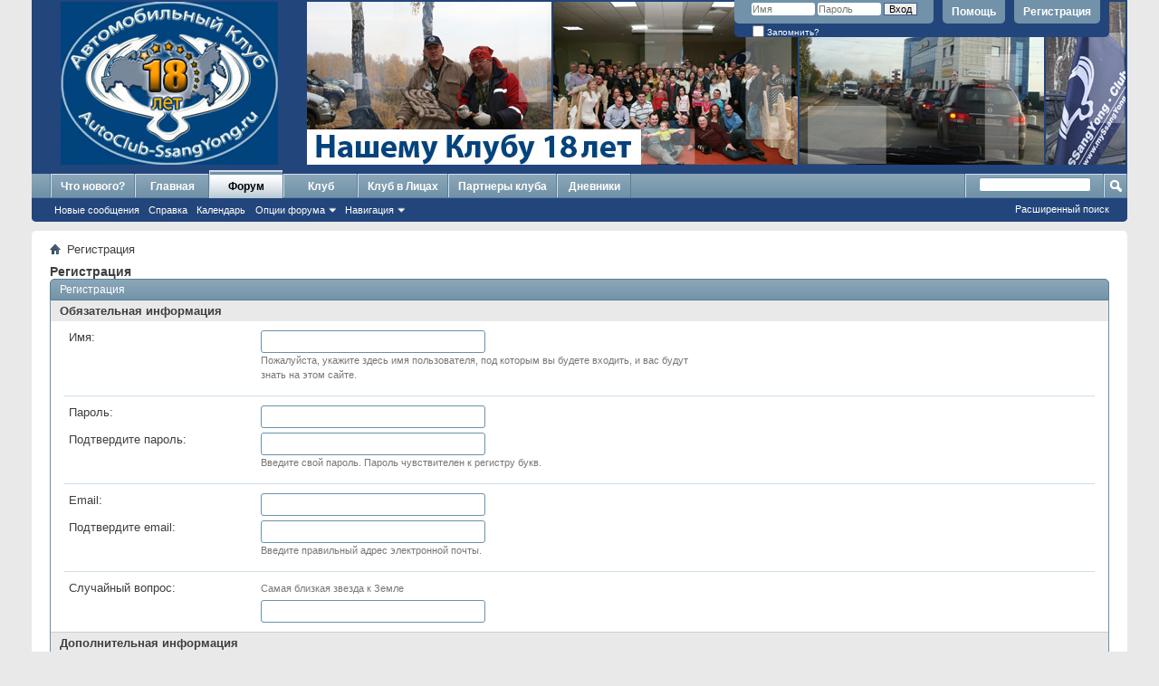

--- FILE ---
content_type: text/html; charset=UTF-8
request_url: http://autoclub-ssangyong.ru/register.php?s=f399cdc55de84d551672f34ec758122f
body_size: 10884
content:
<!DOCTYPE html PUBLIC "-//W3C//DTD XHTML 1.0 Transitional//EN" "http://www.w3.org/TR/xhtml1/DTD/xhtml1-transitional.dtd">
<html xmlns="http://www.w3.org/1999/xhtml" dir="ltr" lang="ru">
<head>
	<meta http-equiv="Content-Type" content="text/html; charset=UTF-8" />
<meta id="e_vb_meta_bburl" name="vb_meta_bburl" content="http://autoclub-ssangyong.ru" />
<link rel=stylesheet type="text/css" href="/css/club_style.css">
<base href="http://autoclub-ssangyong.ru/" /><!--[if IE]></base><![endif]-->
<meta name="generator" content="vBulletin 4.2.5" />

	<link rel="Shortcut Icon" href="favicon.ico" type="image/x-icon" />


		<meta name="keywords" content="vbulletin,forum,bbs,discussion,bulletin board" />
		<meta name="description" content="This is a discussion forum powered by vBulletin. To find out about vBulletin, go to http://www.vbulletin.com/ ." />





<script type="text/javascript">
<!--
	if (typeof YAHOO === 'undefined') // Load ALL YUI Local
	{
		document.write('<script type="text/javascript" src="clientscript/yui/yuiloader-dom-event/yuiloader-dom-event.js?v=425"><\/script>');
		document.write('<script type="text/javascript" src="clientscript/yui/connection/connection-min.js?v=425"><\/script>');
		var yuipath = 'clientscript/yui';
		var yuicombopath = '';
		var remoteyui = false;
	}
	else	// Load Rest of YUI remotely (where possible)
	{
		var yuipath = 'clientscript/yui';
		var yuicombopath = '';
		var remoteyui = true;
		if (!yuicombopath)
		{
			document.write('<script type="text/javascript" src="clientscript/yui/connection/connection-min.js"><\/script>');
		}
	}
	var SESSIONURL = "s=4a964c99c5a592b440869007bd836859&";
	var SECURITYTOKEN = "guest";
	var IMGDIR_MISC = "images/misc";
	var IMGDIR_BUTTON = "images/buttons";
	var vb_disable_ajax = parseInt("0", 10);
	var SIMPLEVERSION = "425";
	var BBURL = "http://autoclub-ssangyong.ru";
	var LOGGEDIN = 0 > 0 ? true : false;
	var THIS_SCRIPT = "register";
	var RELPATH = "register.php";
	var PATHS = {
		forum : "",
		cms   : "",
		blog  : ""
	};
	var AJAXBASEURL = "http://autoclub-ssangyong.ru/";
// -->
</script>
<script type="text/javascript" src="http://autoclub-ssangyong.ru/clientscript/vbulletin-core.js?v=425"></script>





	<link rel="stylesheet" type="text/css" href="css.php?styleid=1&amp;langid=2&amp;d=1610538168&amp;td=ltr&amp;sheet=bbcode.css,editor.css,popupmenu.css,reset-fonts.css,vbulletin.css,vbulletin-chrome.css,vbulletin-formcontrols.css," />

	<!--[if lt IE 8]>
	<link rel="stylesheet" type="text/css" href="css.php?styleid=1&amp;langid=2&amp;d=1610538168&amp;td=ltr&amp;sheet=popupmenu-ie.css,vbulletin-ie.css,vbulletin-chrome-ie.css,vbulletin-formcontrols-ie.css,editor-ie.css" />
	<![endif]-->



	<link rel="stylesheet" type="text/css" href="css.php?styleid=1&amp;langid=2&amp;d=1610538168&amp;td=ltr&amp;sheet=register.css" />
	<title>Регистрация</title>
<link rel="stylesheet" type="text/css" href="css.php?styleid=1&amp;langid=2&amp;d=1610538168&amp;td=ltr&amp;sheet=additional.css" />

</head>
<body>

<div class="above_body"> <!-- closing tag is in template navbar -->
<div id="header" class="floatcontainer doc_header">

	<div style="height:180px;width:100%; background-color:#22457b;">
<div id="header_slider" style="position:absolute;width:100%;height:180px;overflow:hidden; margin-left:304px; top:2px; ">
<div style="position:absolute;height:180px;width:270px;overflow:hidden;">
<div id="slider1"></div>
</div>
<div style="position:absolute;height:180px;width:270px;overflow:hidden;margin-left:272px;">
<div id="slider2"></div>
</div>
<div style="position:absolute;height:180px;width:270px;overflow:hidden;margin-left:544px;">
<div id="slider3"></div>
</div>
<div style="position:absolute;height:180px;width:270px;overflow:hidden;margin-left:816px;">
<div id="slider4"></div>
</div>
<div style="position:absolute;height:180px;width:1086px;overflow:hidden;background:url('images/header/decor.png')"></div>
<div style="position:absolute;height:39px;width:369px;overflow:hidden;background:url('images/header/18years.jpg');margin-top:141px"></div>
</div>
<script type="text/javascript" src="https://ajax.googleapis.com/ajax/libs/jquery/1.9.1/jquery.min.js"></script>
<link rel="stylesheet" type="text/css" href="coin-slider/coin-slider-styles.css" />
<script type="text/javascript" src="coin-slider/coin-slider.min.js"></script>
<script>

var photos_list = new Array();
var count_slides = 20;
var j = 1;
for(var i=1;i<=count_slides;i++) {
   photos_list.push('images/header/slide'+i+'.jpg');
}
photos_list = shuffle(photos_list);
for(var i=0;i<count_slides;i++) {
   $('#slider'+j).append('<img src="'+photos_list[i]+'" style="height:180px">');
  j++;
  if (j > 4 ) { j=1 }
}


function resize_header() {
  var width_body = $('.above_body').width();
  $('#header_slider').width(width_body-306);
}
$(window).on('resize', function(){
resize_header();
});
$(document).ready(function(){
resize_header();
jQuery('#slider1').coinslider({
spw:5,
sph:3,
delay: 2000 + (4000 * Math.random()), sDelay: 100,
navigation: false,
links: false,
hoverPause: false,
effect: 'random'
});
jQuery('#slider2').coinslider({
spw:4,
sph:4,
delay: 2000 + (4000 * Math.random()), sDelay: 100,
sDelay: 50,
navigation: false,
links: false,
hoverPause: false,
effect: 'random'
});
jQuery('#slider3').coinslider({
spw:6,
sph:3,
delay: 2000 + (4000 * Math.random()), sDelay: 100,
sDelay: 40,
navigation: false,
links: false,
hoverPause: false,
effect: 'random'
});
jQuery('#slider4').coinslider({
spw:5,
sph:3,
delay: 2000 + (4000 * Math.random()), sDelay: 100,
sDelay: 30,
navigation: false,
links: false,
hoverPause: false,
effect: 'random'
});
});
	function shuffle(list){
		var i = list.length, j, temp;
		while ( --i ){
			j = Math.floor( Math.random() * (i - 1) );
			temp = list[i];
			list[i] = list[j];
			list[j] = temp;
		}
		return list;
	}
</script>

<div style="height:180px;width:300px;align:center">
<a name="top" href="forum.php?s=4a964c99c5a592b440869007bd836859" class="logo-image"><img src="images/header/logo_small_18gold.png" style="height:180px;margin-left:32px;margin-top:2px;display:block" /></a>
</div>

</div>
	<div id="toplinks" class="toplinks" style="background-color:#22457b;border-bottom-left-radius: 5px;border-bottom-right-radius: 5px;">
		
			<ul class="nouser">
			
				<li><a href="register.php?s=4a964c99c5a592b440869007bd836859" rel="nofollow">Регистрация</a></li>
			
				<li><a rel="help" href="faq.php?s=4a964c99c5a592b440869007bd836859">Помощь</a></li>
				<li>
			<script type="text/javascript" src="clientscript/vbulletin_md5.js?v=425"></script>
			<form id="navbar_loginform" action="login.php?s=4a964c99c5a592b440869007bd836859&amp;do=login" method="post" onsubmit="md5hash(vb_login_password, vb_login_md5password, vb_login_md5password_utf, 0)">
				<fieldset id="logindetails" class="logindetails">
					<div>
						<div>
					<input type="text" class="textbox default-value" name="vb_login_username" id="navbar_username" size="10" accesskey="u" tabindex="101" value="Имя" />
					<input type="password" class="textbox" tabindex="102" name="vb_login_password" id="navbar_password" size="10" />
					<input type="text" class="textbox default-value" tabindex="102" name="vb_login_password_hint" id="navbar_password_hint" size="10" value="Пароль" style="display:none;" />
					<input type="submit" class="loginbutton" tabindex="104" value="Вход" title="Введите ваше имя пользователя и пароль, чтобы войти, или нажмите кнопку 'Регистрация', чтобы зарегистрироваться." accesskey="s" />
						</div>
					</div>
				</fieldset>
				<div id="remember" class="remember">
					<label for="cb_cookieuser_navbar"><input type="checkbox" name="cookieuser" value="1" id="cb_cookieuser_navbar" class="cb_cookieuser_navbar" accesskey="c" tabindex="103" /> Запомнить?</label>
				</div>

				<input type="hidden" name="s" value="4a964c99c5a592b440869007bd836859" />
				<input type="hidden" name="securitytoken" value="guest" />
				<input type="hidden" name="do" value="login" />
				<input type="hidden" name="vb_login_md5password" />
				<input type="hidden" name="vb_login_md5password_utf" />
			</form>
			<script type="text/javascript">
			YAHOO.util.Dom.setStyle('navbar_password_hint', "display", "inline");
			YAHOO.util.Dom.setStyle('navbar_password', "display", "none");
			vB_XHTML_Ready.subscribe(function()
			{
			//
				YAHOO.util.Event.on('navbar_username', "focus", navbar_username_focus);
				YAHOO.util.Event.on('navbar_username', "blur", navbar_username_blur);
				YAHOO.util.Event.on('navbar_password_hint', "focus", navbar_password_hint);
				YAHOO.util.Event.on('navbar_password', "blur", navbar_password);
			});
			
			function navbar_username_focus(e)
			{
			//
				var textbox = YAHOO.util.Event.getTarget(e);
				if (textbox.value == 'Имя')
				{
				//
					textbox.value='';
					textbox.style.color='#000000';
				}
			}

			function navbar_username_blur(e)
			{
			//
				var textbox = YAHOO.util.Event.getTarget(e);
				if (textbox.value == '')
				{
				//
					textbox.value='Имя';
					textbox.style.color='#777777';
				}
			}
			
			function navbar_password_hint(e)
			{
			//
				var textbox = YAHOO.util.Event.getTarget(e);
				
				YAHOO.util.Dom.setStyle('navbar_password_hint', "display", "none");
				YAHOO.util.Dom.setStyle('navbar_password', "display", "inline");
				YAHOO.util.Dom.get('navbar_password').focus();
			}

			function navbar_password(e)
			{
			//
				var textbox = YAHOO.util.Event.getTarget(e);
				
				if (textbox.value == '')
				{
					YAHOO.util.Dom.setStyle('navbar_password_hint', "display", "inline");
					YAHOO.util.Dom.setStyle('navbar_password', "display", "none");
				}
			}
			</script>
				</li>
				
			</ul>
		
	</div>
	<div class="ad_global_header">
		
		
	</div>
	<hr />
</div>
<div id="navbar" class="navbar">
	<ul id="navtabs" class="navtabs floatcontainer">
		
		
	<li id="vbtab_whatsnew">
		<a class="navtab" href="activity.php?s=4a964c99c5a592b440869007bd836859">Что нового?</a>
		
	</li>

	<li id="vbtab_cms">
		<a class="navtab" href="content.php?s=4a964c99c5a592b440869007bd836859">Главная</a>
		
	</li>

	<li class="selected" id="vbtab_forum">
		<a class="navtab" href="forum.php?s=4a964c99c5a592b440869007bd836859">Форум</a>
		
			<ul class="floatcontainer">
				
					
						
							<li id="vbflink_newposts"><a href="search.php?s=4a964c99c5a592b440869007bd836859&amp;do=getnew&contenttype=vBForum_Post">Новые сообщения</a></li>
						
					
				
					
						
							<li id="vbflink_faq"><a href="faq.php?s=4a964c99c5a592b440869007bd836859">Справка</a></li>
						
					
				
					
						
							<li id="vbflink_calendar"><a href="calendar.php?s=4a964c99c5a592b440869007bd836859">Календарь</a></li>
						
					
				
					
						<li class="popupmenu" id="vbmenu_actions">
							<a href="javascript://" class="popupctrl">Опции форума</a>
							<ul class="popupbody popuphover">
								
									<li id="vbalink_mfr"><a href="forumdisplay.php?s=4a964c99c5a592b440869007bd836859&amp;do=markread&markreadhash=guest">Все разделы прочитаны</a></li>
								
								
							</ul>
						</li>
					
				
					
						<li class="popupmenu" id="vbmenu_qlinks">
							<a href="javascript://" class="popupctrl">Навигация</a>
							<ul class="popupbody popuphover">
								
									<li id="vbqlink_posts"><a href="search.php?s=4a964c99c5a592b440869007bd836859&amp;do=getdaily&contenttype=vBForum_Post">Сообщения за день</a></li>
								
									<li id="vbqlink_leaders"><a href="showgroups.php?s=4a964c99c5a592b440869007bd836859">Руководство сайта</a></li>
								
								
							</ul>
						</li>
					
				
				
			</ul>
		
	</li>

	<li id="tab_mdgx_263">
		<a class="navtab" href="/content.php?r=45-documentation&tabid=37">Клуб</a>
		
	</li>

	<li id="tab_njiz_275">
		<a class="navtab" href="/showthread.php?t=1283&tabid=42">Клуб в Лицах</a>
		
	</li>

	<li id="tab_mdgx_409">
		<a class="navtab" href="/showthread.php?t=8&tabid=41">Партнеры клуба</a>
		
	</li>

	<li id="vbtab_blog">
		<a class="navtab" href="blog.php?s=4a964c99c5a592b440869007bd836859">Дневники</a>
		
	</li>

		
	</ul>
	
		<div id="globalsearch" class="globalsearch">
			<form action="search.php?s=4a964c99c5a592b440869007bd836859&amp;do=process" method="post" id="navbar_search" class="navbar_search">
				
				<input type="hidden" name="securitytoken" value="guest" />
				<input type="hidden" name="do" value="process" />
				<span class="textboxcontainer"><span><input type="text" value="" name="query" class="textbox" tabindex="99"/></span></span>
				<span class="buttoncontainer"><span><input type="image" class="searchbutton" src="images/buttons/search.png" name="submit" onclick="document.getElementById('navbar_search').submit;" tabindex="100"/></span></span>
			</form>
			<ul class="navbar_advanced_search">
				<li><a href="search.php?s=4a964c99c5a592b440869007bd836859" accesskey="4">Расширенный поиск</a></li>
				
			</ul>
		</div>
	
</div>
</div><!-- closing div for above_body -->

<div class="body_wrapper">
<div id="breadcrumb" class="breadcrumb">
	<ul class="floatcontainer">
		<li class="navbithome"><a href="index.php?s=4a964c99c5a592b440869007bd836859" accesskey="1"><img src="images/misc/navbit-home.png" alt="Главная" /></a></li>
		
		
	<li class="navbit lastnavbit"><span>Регистрация</span></li>

	</ul>
	<hr />
</div>







<div id="pagetitle">
	<h1>Регистрация</h1>
	
</div>

<script type="text/javascript" src="clientscript/vbulletin_md5.js?v=425"></script>
<script type="text/javascript">
function verify_passwords(password1, password2)
{
	// do various checks, this will save people noticing mistakes on next page
	if (password1.value == '' || password2.value == '')
	{
		alert('Пожалуйста, заполните оба поля для пароля.');
		return false;
	}
	else if (password1.value != password2.value)
	{
		alert('Введённые пароли не совпадают.');
		return false;
	}
	else
	{
		

		var junk_output;

		md5hash(password1, document.forms.register.password_md5, junk_output, 0);
		md5hash(password2, document.forms.register.passwordconfirm_md5, junk_output, 0);

		

		return true;
	}
	return false;
}
</script>

<form id="registerform" action="register.php?do=addmember" name="register" method="post" onsubmit="return verify_passwords(password, passwordconfirm);" class="vbform block">

	

	<h2 class="blockhead">Регистрация</h2>
	<div class="blockbody formcontrols">
		
		

		

		<h3 class="blocksubhead">Обязательная информация</h3>

		<div class="section">
			<div class="blockrow">
				<label for="regusername">Имя:</label>
				<div class="rightcol">
					<input class="primary textbox" id="regusername" type="text" name="username" maxlength="25" value="" tabindex="1" />
					<!--<img src="clear.gif" id="reg_verif_image" alt="" />-->
					<div id="reg_verif_div" class="primary" style="display:none;"></div>
					<script type="text/javascript" src="clientscript/vbulletin_ajax_nameverif.js?v=425"></script>
					<script type="text/javascript">
					<!--
						regname_verif = new vB_AJAX_NameVerify('regname_verif', 'regusername');
					//-->
					</script>
					<p class="description">Пожалуйста, укажите здесь имя пользователя, под которым вы будете входить, и вас будут знать на этом сайте.</p>
				</div>
			</div>

			<div class="blockrow">
				<ul class="group">
					<li>
						<label for="password">Пароль:</label>
						<input type="password" class="textbox" name="password" id="password" maxlength="50" value="" tabindex="1" />
					</li>
					<li>
						<label for="passwordconfirm">Подтвердите пароль:</label>
						<input type="password" class="textbox" name="passwordconfirm" id="passwordconfirm" maxlength="50" value="" tabindex="1" />
					</li>
				</ul>
				<p class="description">Введите свой пароль. Пароль чувствителен к регистру букв.</p>
			</div>

			<div class="blockrow">
				<ul class="group">
					<li>
						<label for="email">Email:</label>
						<input type="text" class="textbox" name="email" id="email" maxlength="50" value="" dir="ltr" tabindex="1" />
					</li>
					<li>
						<label for="emailconfirm">Подтвердите email:</label>
						<input type="text" class="textbox" name="emailconfirm" id="emailconfirm" maxlength="50" value="" dir="ltr" tabindex="1" />
					</li>
				</ul>
				<p class="description">Введите правильный адрес электронной почты.</p>
			</div>

			

			
	<div class="blockrow">
		<label for="humanverify">Случайный вопрос:</label>
		<div class="rightcol">
			<p class="description">Самая близкая звезда к Земле</p>
			<input type="text" class="primary textbox" name="humanverify[input]" id="humanverify" tabindex="1" />
			<input id="hash" type="hidden" name="humanverify[hash]" value="c126654fdcefb146ee0b1d5a76a7f81a" />		
		</div>
	</div>

			
		</div>

		

		

		<h3 class="blocksubhead">Дополнительная информация</h3>
		<div class="section">
			

			<div class="blockrow">
	<label for="sel_timezoneoffset">Часовой пояс:</label>
	<select class="primary" name="timezoneoffset" id="sel_timezoneoffset" tabindex="1">
		<option value="-12" class="" >(GMT -12:00) Эневеток, Кваджалейн</option><option value="-11" class="" >(GMT -11:00) Остров Мидуэй, Самоа</option><option value="-10" class="" >(GMT -10:00) Гавайи</option><option value="-9" class="" >(GMT -9:00) Аляска</option><option value="-8" class="" >(GMT -8:00) Тихоокеанское время (США и Канада), Тихуана</option><option value="-7" class="" >(GMT -7:00) Горное время (США и Канада), Аризона</option><option value="-6" class="" >(GMT -6:00) Центральное время (США и Канада), Мехико</option><option value="-5" class="" >(GMT -5:00) Восточное время (США и Канада), Богота, Лима</option><option value="-4.5" class="" >(GMT -4:30) Каракас</option><option value="-4" class="" >(GMT -4:00) Атлантическое время (Канада), Ла Пас</option><option value="-3.5" class="" >(GMT -3:30) Ньюфаундленд</option><option value="-3" class="" >(GMT -3:00) Бразилия, Буэнос-Айрес, Джорджтаун</option><option value="-2" class="" >(GMT -2:00) Среднеатлантическое время</option><option value="-1" class="" >(GMT -1:00) Азорские острова, острова Зелёного Мыса</option><option value="0" class="" >(GMT) Дублин, Лондон, Лиссабон, Касабланка, Эдинбург</option><option value="1" class="" >(GMT +1:00) Брюссель, Копенгаген, Мадрид, Париж, Берлин</option><option value="2" class="" selected="selected">(GMT +2:00) Киев, Афины, Южная Африка, Каир</option><option value="3" class="" >(GMT +3:00) Калининград, Минск, Багдад</option><option value="3.5" class="" >(GMT +3:30) Тегеран</option><option value="4" class="" >(GMT +4:00) Москва, Санкт-Петербург, Баку, Тбилиси, Ереван, Абу-Даби</option><option value="4.5" class="" >(GMT +4:30) Кабул</option><option value="5" class="" >(GMT +5:00) Исламабад, Карачи, Ташкент</option><option value="5.5" class="" >(GMT +5:30) Мумбай, Колката, Ченнаи, Нью-Дели</option><option value="5.75" class="" >(GMT +5:45) Катманду</option><option value="6" class="" >(GMT +6:00) Екатеринбург, Астана, Бишкек</option><option value="6.5" class="" >(GMT +6:30) Янгон, Кокосовые острова</option><option value="7" class="" >(GMT +7:00) Омск, Новосибирск, Кемерово, Бангкок, Ханой, Джакарта</option><option value="8" class="" >(GMT +8:00) Красноярск, Абакан, Пекин, Сингапур, Гонконг</option><option value="9" class="" >(GMT +9:00) Иркутск, Улан-Удэ, Токио, Пхеньян, Сеул</option><option value="9.5" class="" >(GMT +9:30) Аделаида, Дарвин</option><option value="10" class="" >(GMT +10:00) Якутск, Благовещенск, Восточная Австралия, Гуам</option><option value="11" class="" >(GMT +11:00) Владивосток, Сахалин, Соломоновы Острова</option><option value="12" class="" >(GMT +12:00) Магадан, Камчатка, Веллингтон, Окленд, Фиджи</option>
	</select>
	<p class="description">Время на сайте может быть выставлено в соответствии с тем, где вы находитесь. Выберите свой часовой пояс из списка ниже.</p>

	<label for="sel_dst">Опции перехода на летнее/зимнее время (DST):</label>
	<select class="primary" name="dst" id="sel_dst" tabindex="1">
		<option value="2" >Определять летнее/зимнее время автоматически</option>
		<option value="1" >Коррекция DST всегда включена</option>
		<option value="0" >Коррекция DST всегда отключена</option>
	</select>
	<p class="description">Учитывать переход на летнее или зимнее время (DST).</p>
</div>

			<div class="blockrow">
				<label>Получать электронные письма...</label>
				<div class="rightcol">
					<ul class="checkradio group">
						<li>
							<label for="cb_adminemail"><input type="checkbox" name="options[adminemail]" value="1" id="cb_adminemail" tabindex="1" checked="checked" /> Получать электронные письма от администрации</label>
						</li>
						
							<li>
								<label for="cb_showemail"><input type="checkbox" name="options[showemail]" value="1" id="cb_showemail" tabindex="1"  /> Получать электронные письма от других участников</label>
							</li>
						
					</ul>
					<p class="description">Время от времени администрация и/или другие пользователи могут посылать вам сообщения по электронной почте. Если вы не хотите получать сообщения от тех и/или других, отключите соответствующие опции.</p>
				</div>
			</div>

			
		</div>
	</div>


	<h2 class="blockhead">Правила форума</h2>
	<div class="blockbody formcontrols">
		<div class="section">
			<div class="blockrow">
				<p class="label">Для продолжения регистрации вы должны согласиться со следующими правилами:</p>
				<div id="forumrules" class="restore">
					
			
					
					<p><strong>Правила форума</strong></p>

<p>Данный форум представляет собой сообщество владельцев автомобилей SY. Общение на форуме выходит далеко за рамки автомобильной тематики. Большинство пользователей давно и лично знакомы, но не думайте, что Вам не будут здесь рады. Смело включайтесь в общение. Наше сообщество сложилось на другом форуме , но по ряду причин теперь мы здесь. Регистрируясь на ресурсе Вы соглашаетесь с тем, что правила поведения на ресурсе определяются его владельцами и могут изменяться когда угодно и как угодно. Никакой демократии на форуме нет и никогда не будет. Любое сообщение может быть удалено высшими силами и никто не собирается отчитываться перед Вами о причинах. Мы очень ценим дружескую обстановку на форуме, и мы надеемся, что Вы пришли к нам с самыми добрыми намерениями - за общением, за помощью, за поддержкой. Если это так, то мы рады Вам!

Если вы согласны со всеми условиями, поставьте галочку рядом с "Я обязуюсь исполнять установленные правила" и нажмите кнопку "Завершить регистрацию".
Если вы передумали регистрироваться, нажмите <a href="forum.php?s=4a964c99c5a592b440869007bd836859">здесь</a>, чтобы вернуться на главную страницу.</p>
					<p><b>ПРАВИЛА ФОРУМА</b><br>
<br>
<b>Обязанности участников Форума.</b><br>

1. Соблюдать тематическую направленность разделов Форума;<br>
2. Придерживаться заявленной темы обсуждения;<br>
3. Соблюдать нормы этики;<br>
4. Высказываться обдуманно и по существу, уважительно относиться к взглядам оппонентов.<br>
<br>
Что запрещено на форуме:<br>
- спам, мат,  хамство, троллинг<br>
- флуд везде, кроме разделов "флудилка" и "болталка"<br>
- нечитабельные и оскорбительные НИКи, аватары оскорбительного содержания<br>
- несанкционированная реклама<br>
- активные ссылки, банеры и т.д. в подписи пользователя<br>

Порядок на Форуме поддерживается модераторами, назначаемыми Правлением Клуба.
Все вопросы, возникающие в процессе деятельности форума, модераторов, не оговоренные в данных Правилах, решает Правление Клуба, исходя из здравого смысла и интересов Клуба.
</p>

<p>Соглашаясь с нашими правилами, вы обязуетесь выполнять требования сайта в целом, а также требования законодательства.</p>
<p>Администрация сайта оставляет за собой право удалять, изменять, переносить или закрывать любую тему или сообщение по своему усмотрению.</p>
					
				</div>
			</div>
			<div class="blockrow singlecheck">
				<label for="cb_rules_agree" class="full"><input type="checkbox" name="agree" id="cb_rules_agree" tabindex="1" value="1" /> <strong>Я обязуюсь исполнять установленные правила, посещая autoclub-ssangyong.</strong></label>
			</div>
		</div>
	</div>

	<div class="blockfoot actionbuttons">
		<div class="group">
			<input type="hidden" name="s" value="4a964c99c5a592b440869007bd836859" />
			<input type="hidden" name="securitytoken" value="guest" />
			<input type="hidden" name="do" value="addmember" />
			<input type="hidden" name="url" value="forum.php" />
			<input type="hidden" name="password_md5" />
			<input type="hidden" name="passwordconfirm_md5" />
			
				<input type="hidden" name="day" value="" />
				<input type="hidden" name="month" value="" />
				<input type="hidden" name="year" value="" />
			
			
			<input type="submit" class="button" value="Завершить регистрацию" tabindex="1" accesskey="s" />
			<input type="reset" class="button" name="Reset" tabindex="1" value="Сброс" />
		</div>
	</div>

</form>


<div id="footer" class="floatcontainer footer">

	<form action="forum.php" method="get" id="footer_select" class="footer_select">

		
			<select name="styleid" onchange="switch_id(this, 'style')">
				<optgroup label="Выбор стиля"><option class="hidden"></option></optgroup>
				
					
					<optgroup label="&nbsp;Стандартные стили">
									
					<option value="1" class="" selected="selected">-- Обычный стиль</option>
					
					</optgroup>
										
				
				
					
					<optgroup label="&nbsp;Мобильные стили">
					
					<option value="2" class="" >-- Обычный мобильный стиль</option>
					
					</optgroup>
										
				
			</select>	
		
		
		
			<select name="langid" onchange="switch_id(this, 'lang')">
				<optgroup label="Выбор языка">
					<option value="1" class="" >-- English (US)</option><option value="2" class="" selected="selected">-- Russian (RU)</option>
				</optgroup>
			</select>
		
	</form>

	<ul id="footer_links" class="footer_links">
		<li><a href="sendmessage.php?s=4a964c99c5a592b440869007bd836859" rel="nofollow" accesskey="9">Обратная связь</a></li>
		<li><a href="http://autoclub-ssangyong.ru">Автоклуб SsangYong</a></li>
		
		
		<li><a href="archive/index.php?s=4a964c99c5a592b440869007bd836859">Архив</a></li>
		
		
		
		<li><a href="register.php#top" onclick="document.location.hash='top'; return false;">Вверх</a></li>
	</ul>
	
	
	
	
	<script type="text/javascript">
	<!--
		// Main vBulletin Javascript Initialization
		vBulletin_init();
	//-->
	</script>
        
</div>
</div> <!-- closing div for body_wrapper -->

<div class="below_body">
<div id="footer_time" class="shade footer_time">Текущее время: <span class="time">13:36</span>. Часовой пояс GMT +2.</div>

<div id="footer_copyright" class="shade footer_copyright">
	<!-- Do not remove this copyright notice -->
	Powered by <a href="https://www.vbulletin.com" id="vbulletinlink">vBulletin&reg;</a> Version 4.2.5 <br />Copyright &copy; 2025 vBulletin Solutions, Inc. All rights reserved.<br />Перевод: <a href="http://www.zcarot.com/" target="_blank">zCarot</a>
	<!-- Do not remove this copyright notice -->	
</div>
<div id="footer_morecopyright" class="shade footer_morecopyright">
	<!-- Do not remove cronimage or your scheduled tasks will cease to function -->
	
	<!-- Do not remove cronimage or your scheduled tasks will cease to function -->
	
	
</div>
 

</div>

</body>
</html>

--- FILE ---
content_type: text/css
request_url: http://autoclub-ssangyong.ru/css/club_style.css
body_size: 288
content:
/* Club Style Sheet   */

.c_header_text_logo {
	font-size:25px;
	font-weight: bold;
	font-family: Times;
	color: white;
	text-decoration:none;
	position: absolute;
	margin-top: 5px;
	margin-left: 15px;
	text-shadow: 2px 1px 0 blue;
	filter:Shadow(Color=blue,Direction=135,Strength=2);	
}

--- FILE ---
content_type: text/css;charset=UTF-8
request_url: http://autoclub-ssangyong.ru/css.php?styleid=1&langid=2&d=1610538168&td=ltr&sheet=register.css
body_size: 752
content:
@charset "UTF-8";

#forumrules {
	background-color:rgb(255, 255, 255);
	height:75px;
	overflow:auto;
	padding:10px;
	border:solid 1px #6b91ab;
}

#dst_label {
	padding-top:4em;
}

/* ***** red and green boxes for username verification used during registration ***** */
div.greenbox {
	border: 1px solid #337733;
	background: #bbffbb;
	color: #337733;
	padding: 3px;
}

div.redbox {
	border:1px solid #773333;
	background: #ffbbbb;
	color: #773333;
	padding: 3px;
}

input.greenbox {
	background:url(images/misc/tick.png) right center no-repeat;
}

input.redbox {
	background:url(images/misc/cross.png) right center no-repeat;
}
.blockbody.formcontrols .blockrow .rightcol .description { margin-left: 0; }